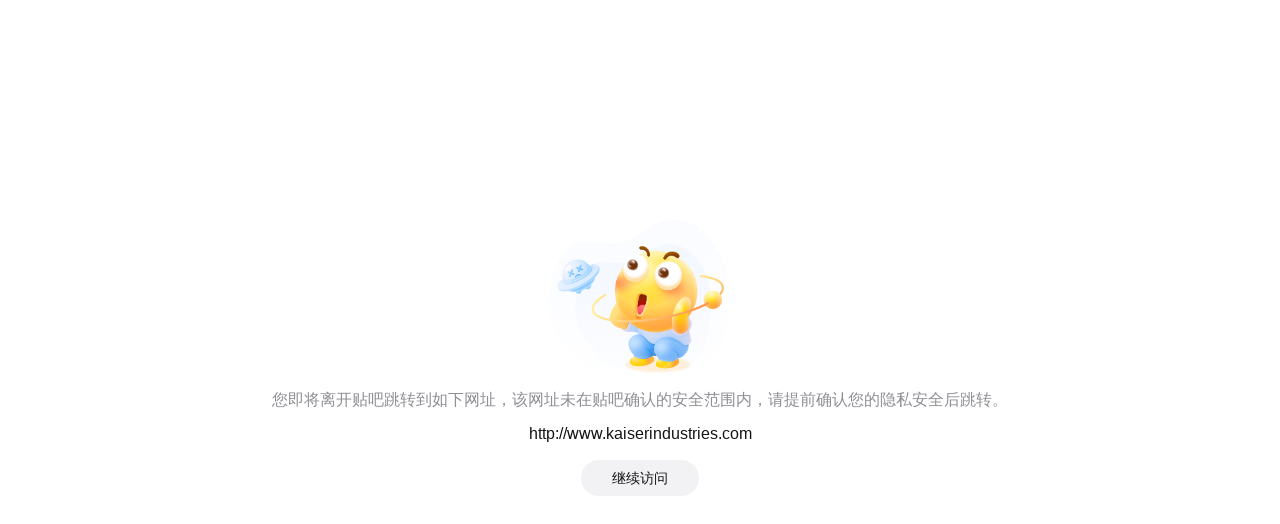

--- FILE ---
content_type: text/html; charset=UTF-8
request_url: http://partner.tieba.com/mo/q/checkurl?url=http://www.kaiserindustries.com
body_size: 4644
content:
<!DOCTYPE html>
<html>
    <head>
        <meta http-equiv="Content-Type" content="text/html;charset=utf-8">
        <!-- 雷达接入 -->
        <script id="radar-init-script">(function(){!function(){"use strict";function e(e){return e&&e.__esModule&&Object.prototype.hasOwnProperty.call(e,"default")?e.default:e}function t(e,t){return e(t={exports:{}},t.exports),t.exports}var r=t(function(t){function n(e){return t.exports=n="function"==typeof Symbol&&"symbol"==typeof Symbol.iterator?function(e){return typeof e}:function(e){return e&&"function"==typeof Symbol&&e.constructor===Symbol&&e!==Symbol.prototype?"symbol":typeof e},t.exports.__esModule=!0,t.exports.default=t.exports,n(e)}t.exports=n,t.exports.__esModule=!0,t.exports.default=t.exports});e(r);var o=t(function(e){var o=r.default;e.exports=function(e,t){if("object"!==o(e)||null===e)return e;var n=e[Symbol.toPrimitive];if(void 0===n)return("string"===t?String:Number)(e);var r=n.call(e,t||"default");if("object"!==o(r))return r;throw new TypeError("@@toPrimitive must return a primitive value.")},e.exports.__esModule=!0,e.exports.default=e.exports});e(o);var i=t(function(e){var n=r.default;e.exports=function(e){var t=o(e,"string");return"symbol"===n(t)?t:String(t)},e.exports.__esModule=!0,e.exports.default=e.exports});e(i);var n,a,u,s,c,f,p,l,d,v=e(t(function(e){e.exports=function(e,t,n){return(t=i(t))in e?Object.defineProperty(e,t,{value:n,enumerable:!0,configurable:!0,writable:!0}):e[t]=n,e},e.exports.__esModule=!0,e.exports.default=e.exports}));function m(){s=[],a=-1,n=null,l(addEventListener)}function y(e,t){n||(n=t,a=e,u=new Date,l(removeEventListener),p())}function w(e){if(e.cancelable){var t=(1e12<e.timeStamp?new Date:performance.now())-e.timeStamp;"pointerdown"==e.type?(o=t,i=e,a=function(){removeEventListener("pointerup",n,c),removeEventListener("pointercancel",r,c)},addEventListener("pointerup",n,c),addEventListener("pointercancel",r,c)):y(t,e)}function n(){y(o,i),a()}function r(){a()}var o,i,a}c={passive:!0,capture:!0},f=new Date,p=function(){if(0<=a&&a<u-f){var t={entryType:"first-input",name:n.type,target:n.target,cancelable:n.cancelable,startTime:n.timeStamp,processingStart:n.timeStamp+a};s.forEach(function(e){e(t)}),s=[]}},l=function(t){["mousedown","keydown","touchstart","pointerdown"].forEach(function(e){return t(e,w,c)})},d="hidden"===document.visibilityState?0:1/0,addEventListener("visibilitychange",function e(t){"hidden"===document.visibilityState&&(d=t.timeStamp,removeEventListener("visibilitychange",e,!0))},!0),m(),self.webVitals={firstInputPolyfill:function(e){s.push(e),p()},resetFirstInputPolyfill:m,get firstHiddenTime(){return d}};var h=e(t(function(e){e.exports=function(e,t){if(!(e instanceof t))throw new TypeError("Cannot call a class as a function")},e.exports.__esModule=!0,e.exports.default=e.exports})),b=e(t(function(e){function r(e,t){for(var n=0;n<t.length;n++){var r=t[n];r.enumerable=r.enumerable||!1,r.configurable=!0,"value"in r&&(r.writable=!0),Object.defineProperty(e,i(r.key),r)}}e.exports=function(e,t,n){return t&&r(e.prototype,t),n&&r(e,n),Object.defineProperty(e,"prototype",{writable:!1}),e},e.exports.__esModule=!0,e.exports.default=e.exports})),E={"load.ready":"READAR_LOAD_READY","perfamance.beforeReport":"PERFAMANCE_BEFORE_REPORT"},g=new(function(){function e(){h(this,e),this.events={}}return b(e,[{key:"on",value:function(e,t){(e=E[e])&&(this.events[e]?this.events[e].push(t):this.events[e]=[t])}},{key:"emit",value:function(e){for(var t=this,n=arguments.length,r=new Array(1<n?n-1:0),o=1;o<n;o++)r[o-1]=arguments[o];(e=E[e])&&this.events&&this.events[e]&&this.events[e].forEach(function(e){return e.apply(t,r)})}},{key:"off",value:function(n,r){var o=this;(n=E[n])&&void 0!==this.events[n]&&0<this.events[n].length&&(void 0!==r?this.events[n].forEach(function(e,t){e===r&&o.events[n].splice(t,1)}):delete this.events[n])}},{key:"clear",value:function(){this.events={}}}]),e}());function _(e,t){return{name:e,value:void 0===t?-1:t,delta:0,entries:[],id:"v2-".concat(Date.now(),"-").concat(Math.floor(8999999999999*Math.random())+1e12)}}function x(e,t){try{if(PerformanceObserver.supportedEntryTypes.includes(e)){if("first-input"===e&&!("PerformanceEventTiming"in self))return;var n=new PerformanceObserver(function(e){return e.getEntries().map(t)});return n.observe({type:e,buffered:!0}),n}}catch(e){}}function R(t,n){function r(e){"pagehide"!==e.type&&"hidden"!==document.visibilityState||(t(e),n&&(removeEventListener("visibilitychange",r,!0),removeEventListener("pagehide",r,!0)))}addEventListener("visibilitychange",r,!0),addEventListener("pagehide",r,!0)}function P(t){addEventListener("pageshow",function(e){e.persisted&&t(e)},!0)}function O(t,n,r){var o;return function(e){0<=n.value&&(e||r)&&(n.delta=n.value-(o||0),!n.delta&&void 0!==o||(o=n.value,t(n)))}}function A(){R(function(e){var t=e.timeStamp;L=t},!0)}function T(){return L<0&&((L=window.webVitals.firstHiddenTime)===1/0&&A(),P(function(){setTimeout(function(){L="hidden"===document.visibilityState?0:1/0,A()},0)})),{get firstHiddenTime(){return L}}}function S(t,n){function e(e){"first-contentful-paint"===e.name&&(u&&u.disconnect(),e.startTime<o.firstHiddenTime&&(i.value=e.startTime,i.entries.push(e),r(!0)))}var r,o=T(),i=_("FCP"),a=window.performance&&performance.getEntriesByName&&performance.getEntriesByName("first-contentful-paint")[0],u=a?null:x("paint",e);(a||u)&&(r=O(t,i,n),a&&e(a),P(function(e){i=_("FCP"),r=O(t,i,n),requestAnimationFrame(function(){requestAnimationFrame(function(){i.value=performance.now()-e.timeStamp,r(!0)})})}))}function k(t,n){function e(e){var t=e.startTime;t<o.firstHiddenTime&&(i.value=t,i.entries.push(e),r())}var r,o=T(),i=_("LCP"),a=x("largest-contentful-paint",e);if(a){r=O(t,i,n);var u=function(){j[i.id]||(a.takeRecords().map(e),a.disconnect(),j[i.id]=!0,r(!0))};["keydown","click"].forEach(function(e){addEventListener(e,u,{once:!0,capture:!0})}),R(u,!0),P(function(e){i=_("LCP"),r=O(t,i,n),requestAnimationFrame(function(){requestAnimationFrame(function(){i.value=performance.now()-e.timeStamp,j[i.id]=!0,r(!0)})})})}}var L=-1,j={};function D(t,e){var n=Object.keys(t);return Object.getOwnPropertySymbols&&n.push.apply(n,Object.getOwnPropertySymbols(t)),e&&(n=n.filter(function(e){return Object.getOwnPropertyDescriptor(t,e).enumerable})),n}try{var M=function(e,t){5<C.errs.length||(e.errType=t,C.errs.push(e))};window.__RADAR_PRIVATE__={performanceAutoReport:!0},window.radar={config:{performanceAutoReport:!0,sample:.01},errs:[],marks:{},cusMarks:{},$event:g};var C=window.radar;window.addEventListener&&(window.addEventListener("error",function(e){return M(e,"jsErr")},!0),window.addEventListener("unhandledrejection",function(e){return M(e,"promiseErr")})),C.setConfig=function(e){for(var t in e)C.config[t]=e[t];window.__RADAR_PRIVATE__.performanceAutoReport=C.config.performanceAutoReport},C.initRadar=function(e){var t=1<arguments.length&&void 0!==arguments[1]?arguments[1]:Date.now();C.startTime=t,C.marks={},C.cusMarks={},C.isFirstReport=!0,setConfig(e)};var F=function(){if(window.__RADAR_PRIVATE__.performanceAutoReport&&"csr"===C.config.renderType){setTimeout(function(){window.radar.performanceReport&&"function"==typeof window.radar.performanceReport&&window.radar.performanceReport()},1e3)}};C.mark=function(e){C.marks[e]=+new Date,"fs"===e&&F()},C.markCustom=function(e){if(!(e&&e instanceof Object))throw"[ERROR]markCustom方法参数错误";C.cusMarks=function(t){for(var e=1;e<arguments.length;e++){var n=null!=arguments[e]?arguments[e]:{};e%2?D(n,!0).forEach(function(e){v(t,e,n[e])}):Object.getOwnPropertyDescriptors?Object.defineProperties(t,Object.getOwnPropertyDescriptors(n)):D(n).forEach(function(e){Object.defineProperty(t,e,Object.getOwnPropertyDescriptor(n,e))})}return t}({},C.cusMarks,{},e),e.fs&&F()},S(function(e){C.markCustom({wvFCP:e.value})},!0),k(function(e){C.markCustom({wvLCP:e.value})},!0)}catch(e){!function(e){if(window.console){for(var t,n=arguments.length,r=new Array(1<n?n-1:0),o=1;o<n;o++)r[o-1]=arguments[o];setTimeout((t=console[e]).bind.apply(t,[console].concat(r)))}}("error",e)}}();
try{radar.setConfig({"page":"oLTOWL29A","sample":1,"clientType":"wap_smart","renderType":"csr"});}catch(e){}})();</script>
        <title>提示-百度贴吧</title>
        <script>window.radar && window.radar.mark('ds');</script>
        <meta http-equiv="X-UA-Compatible" content="IE=edge,chrome=1">

        <script type="text/javascript">
            new Image().src='https://gsp0.baidu.com/5aAHeD3nKhI2p27j8IqW0jdnxx1xbK/tb/img/track.gif?client_type=wap_smart&task=page_load&page=checkurl&locate=loadstart&type=view&_t='+new Date().getTime();
        </script>

        <meta name="apple-mobile-web-app-capable" content="yes">
        <meta name="format-detection" content="telephone=no,date=no,address=no,email=no,url=no">
        <meta name="viewport" content="width=device-width, initial-scale=1, minimum-scale=1, maximum-scale=1, user-scalable=no"><script>!function(n){var d=navigator.userAgent,d=-1<d.indexOf("Android")||-1<d.indexOf("android")||-1<d.indexOf("Adr"),n=n.document.documentElement,d=(100*(d?.87:1)).toFixed(1);n.style.fontSize=d+"px"}(window);</script>

        <!-- federation plugin outlet for css -->
                <!-- 插入css片段 -->
        <link rel="stylesheet" href="//tb3.bdstatic.com/tb/wise/wise-main-common/static/css/base.f8ae0d80.css">        <!-- federation plugin outlet for css -->

        <!-- 暗黑适配代码 -->
        
        <script>window.radar && window.radar.mark('ht');</script>
        
    <link href="//tb3.bdstatic.com/tb/wise/hybrid-main-service/static/css/checkurl.4429dab3.css" rel="stylesheet"></head>
    <script>window.radar && window.radar.mark('ht');</script>

    <body>
        <script>window.radar && window.radar.mark('sk');</script>
        <div id="app"></div>

        <!-- federation plugin outlet for js -->
        <script src="//tb3.bdstatic.com/tb/wise/wise-main-common/static/js/runtime.f9469b90.js"></script><script src="//tb3.bdstatic.com/tb/wise/wise-main-common/static/js/base~vendor.f142a8eb.js"></script><script src="//tb3.bdstatic.com/tb/wise/wise-main-common/static/js/polyfill.606a701e.js"></script><script src="//tb3.bdstatic.com/tb/wise/wise-main-common/static/js/base.537fe6f5.js"></script><script src="//tb3.bdstatic.com/tb/wise/wise-main-common/static/js/vendor.775ff798.js"></script>        <script>
            window.TBCONFIG = {"tbs":null,"jumpUrl":"http:\/\/www.kaiserindustries.com","mark":2,"check_tip":"\u60a8\u5373\u5c06\u79bb\u5f00\u8d34\u5427\u8df3\u8f6c\u5230\u5982\u4e0b\u7f51\u5740\uff0c\u8be5\u7f51\u5740\u672a\u5728\u8d34\u5427\u786e\u8ba4\u7684\u5b89\u5168\u8303\u56f4\u5185\uff0c\u8bf7\u63d0\u524d\u786e\u8ba4\u60a8\u7684\u9690\u79c1\u5b89\u5168\u540e\u8df3\u8f6c\u3002"} || {};
        </script>
        <!-- federation plugin outlet for js -->
    <script src="//tb3.bdstatic.com/tb/wise/hybrid-main-service/static/js/core-vendors.c401c9df.js"></script><script src="//tb3.bdstatic.com/tb/wise/hybrid-main-service/static/js/util.dd81089e.js"></script><script src="//tb3.bdstatic.com/tb/wise/hybrid-main-service/static/js/checkurl.dae23cdb.js"></script></body>
    <script>window.radar && window.radar.mark('df');</script>
    <script id="radar-sdk-script">!function(){"use strict";if(window.radar){var t=document.createElement("script");t.async=!0,t.src=("http:"===window.location.protocol?"http:":"https:")+"//tb3.bdstatic.com/radar-sdk/prod/js/3.0.0/es5/radar.min.js?t="+(new Date).getTime(),document.getElementsByTagName("body")[0].appendChild(t)}}();
</script>

    <!-- 昊天镜sdk -->
    <script async src="//sofire.bdstatic.com/js/xaf3.js"></script>
</html>
